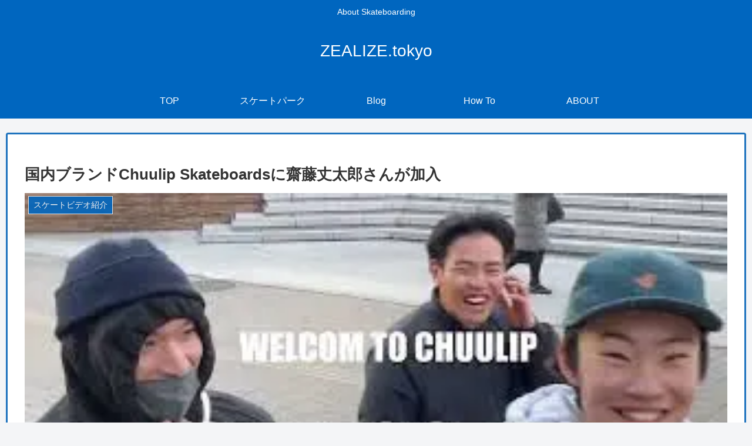

--- FILE ---
content_type: text/html; charset=utf-8
request_url: https://www.google.com/recaptcha/api2/aframe
body_size: 269
content:
<!DOCTYPE HTML><html><head><meta http-equiv="content-type" content="text/html; charset=UTF-8"></head><body><script nonce="zIHGEYA_x03N0MC-WoTYZA">/** Anti-fraud and anti-abuse applications only. See google.com/recaptcha */ try{var clients={'sodar':'https://pagead2.googlesyndication.com/pagead/sodar?'};window.addEventListener("message",function(a){try{if(a.source===window.parent){var b=JSON.parse(a.data);var c=clients[b['id']];if(c){var d=document.createElement('img');d.src=c+b['params']+'&rc='+(localStorage.getItem("rc::a")?sessionStorage.getItem("rc::b"):"");window.document.body.appendChild(d);sessionStorage.setItem("rc::e",parseInt(sessionStorage.getItem("rc::e")||0)+1);localStorage.setItem("rc::h",'1768735764459');}}}catch(b){}});window.parent.postMessage("_grecaptcha_ready", "*");}catch(b){}</script></body></html>